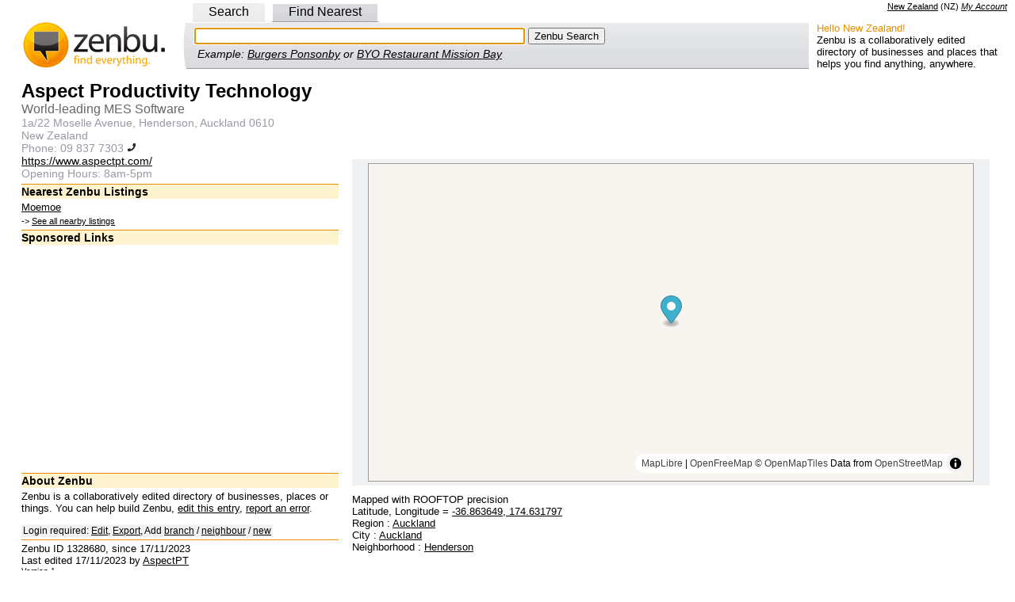

--- FILE ---
content_type: text/html; charset=utf-8
request_url: https://www.google.com/recaptcha/api2/aframe
body_size: 268
content:
<!DOCTYPE HTML><html><head><meta http-equiv="content-type" content="text/html; charset=UTF-8"></head><body><script nonce="z3ILh2A6cHq9EOCVrGHc0A">/** Anti-fraud and anti-abuse applications only. See google.com/recaptcha */ try{var clients={'sodar':'https://pagead2.googlesyndication.com/pagead/sodar?'};window.addEventListener("message",function(a){try{if(a.source===window.parent){var b=JSON.parse(a.data);var c=clients[b['id']];if(c){var d=document.createElement('img');d.src=c+b['params']+'&rc='+(localStorage.getItem("rc::a")?sessionStorage.getItem("rc::b"):"");window.document.body.appendChild(d);sessionStorage.setItem("rc::e",parseInt(sessionStorage.getItem("rc::e")||0)+1);localStorage.setItem("rc::h",'1768632108049');}}}catch(b){}});window.parent.postMessage("_grecaptcha_ready", "*");}catch(b){}</script></body></html>